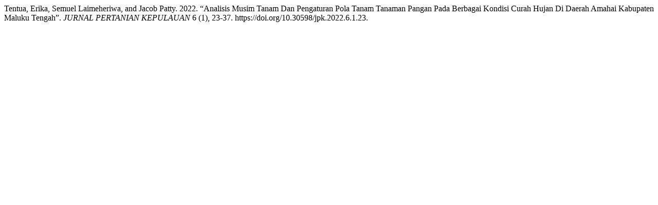

--- FILE ---
content_type: text/html; charset=UTF-8
request_url: https://ojs3.unpatti.ac.id/index.php/jpk/citationstylelanguage/get/chicago-author-date?submissionId=7454
body_size: 293
content:
<div class="csl-bib-body">
  <div class="csl-entry">Tentua, Erika, Semuel Laimeheriwa, and Jacob Patty. 2022. “Analisis Musim Tanam Dan Pengaturan Pola Tanam Tanaman Pangan Pada Berbagai Kondisi Curah Hujan Di Daerah Amahai Kabupaten Maluku Tengah”. <i>JURNAL PERTANIAN KEPULAUAN</i> 6 (1), 23-37. https://doi.org/10.30598/jpk.2022.6.1.23.</div>
</div>